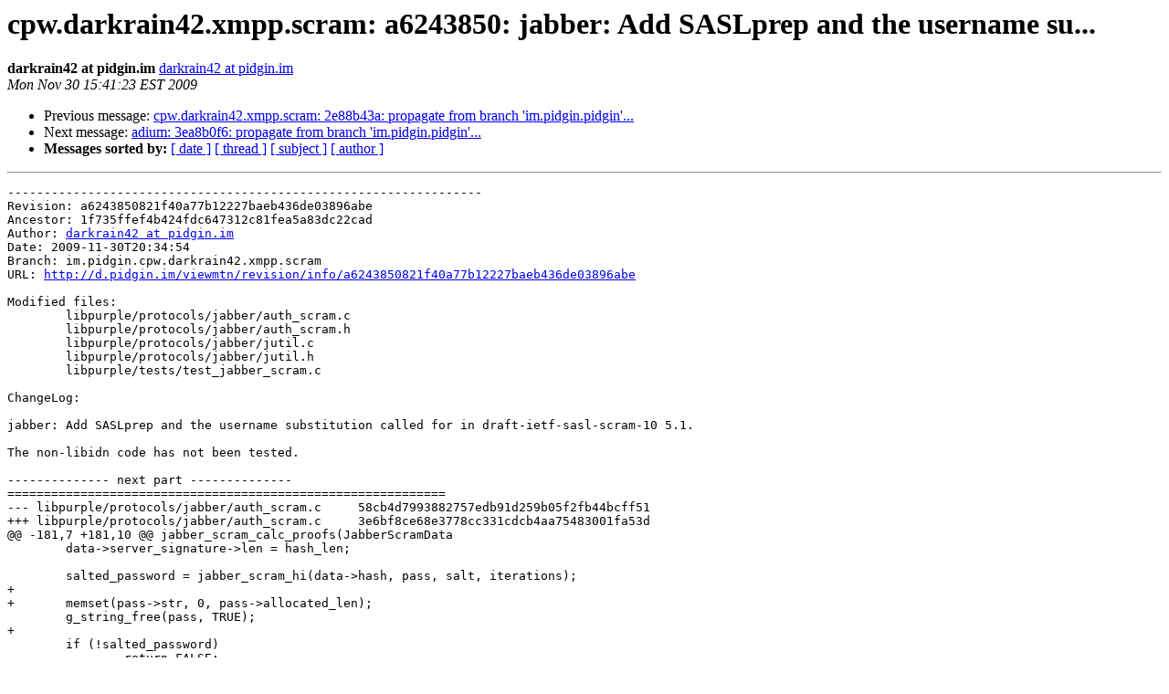

--- FILE ---
content_type: text/html
request_url: https://lists.pidgin.im/pipermail/commits/2009-November/015966.html
body_size: 9995
content:
<!DOCTYPE HTML PUBLIC "-//W3C//DTD HTML 3.2//EN">
<HTML>
 <HEAD>
   <TITLE> cpw.darkrain42.xmpp.scram: a6243850: jabber: Add SASLprep and the	username su...
   </TITLE>
   <LINK REL="Index" HREF="index.html" >
   <LINK REL="made" HREF="mailto:commits%40pidgin.im?Subject=Re%3A%20cpw.darkrain42.xmpp.scram%3A%20a6243850%3A%20jabber%3A%20Add%20SASLprep%20and%20the%0A%09username%20su...&In-Reply-To=%3C20091130204123.D80BBAFD0C5C%40rock.pidgin.im%3E">
   <META NAME="robots" CONTENT="index,nofollow">
   <META http-equiv="Content-Type" content="text/html; charset=us-ascii">
   <LINK REL="Previous"  HREF="015965.html">
   <LINK REL="Next"  HREF="015967.html">
 </HEAD>
 <BODY BGCOLOR="#ffffff">
   <H1>cpw.darkrain42.xmpp.scram: a6243850: jabber: Add SASLprep and the	username su...</H1>
    <B>darkrain42 at pidgin.im</B> 
    <A HREF="mailto:commits%40pidgin.im?Subject=Re%3A%20cpw.darkrain42.xmpp.scram%3A%20a6243850%3A%20jabber%3A%20Add%20SASLprep%20and%20the%0A%09username%20su...&In-Reply-To=%3C20091130204123.D80BBAFD0C5C%40rock.pidgin.im%3E"
       TITLE="cpw.darkrain42.xmpp.scram: a6243850: jabber: Add SASLprep and the	username su...">darkrain42 at pidgin.im
       </A><BR>
    <I>Mon Nov 30 15:41:23 EST 2009</I>
    <P><UL>
        <LI>Previous message: <A HREF="015965.html">cpw.darkrain42.xmpp.scram: 2e88b43a: propagate from branch	'im.pidgin.pidgin'...
</A></li>
        <LI>Next message: <A HREF="015967.html">adium: 3ea8b0f6: propagate from branch 'im.pidgin.pidgin'...
</A></li>
         <LI> <B>Messages sorted by:</B> 
              <a href="date.html#15966">[ date ]</a>
              <a href="thread.html#15966">[ thread ]</a>
              <a href="subject.html#15966">[ subject ]</a>
              <a href="author.html#15966">[ author ]</a>
         </LI>
       </UL>
    <HR>  
<!--beginarticle-->
<PRE>-----------------------------------------------------------------
Revision: a6243850821f40a77b12227baeb436de03896abe
Ancestor: 1f735ffef4b424fdc647312c81fea5a83dc22cad
Author: <A HREF="http://pidgin.im/cgi-bin/mailman/listinfo/commits">darkrain42 at pidgin.im</A>
Date: 2009-11-30T20:34:54
Branch: im.pidgin.cpw.darkrain42.xmpp.scram
URL: <A HREF="http://d.pidgin.im/viewmtn/revision/info/a6243850821f40a77b12227baeb436de03896abe">http://d.pidgin.im/viewmtn/revision/info/a6243850821f40a77b12227baeb436de03896abe</A>

Modified files:
        libpurple/protocols/jabber/auth_scram.c
        libpurple/protocols/jabber/auth_scram.h
        libpurple/protocols/jabber/jutil.c
        libpurple/protocols/jabber/jutil.h
        libpurple/tests/test_jabber_scram.c

ChangeLog: 

jabber: Add SASLprep and the username substitution called for in draft-ietf-sasl-scram-10 5.1.

The non-libidn code has not been tested.

-------------- next part --------------
============================================================
--- libpurple/protocols/jabber/auth_scram.c	58cb4d7993882757edb91d259b05f2fb44bcff51
+++ libpurple/protocols/jabber/auth_scram.c	3e6bf8ce68e3778cc331cdcb4aa75483001fa53d
@@ -181,7 +181,10 @@ jabber_scram_calc_proofs(JabberScramData
 	data-&gt;server_signature-&gt;len = hash_len;
 
 	salted_password = jabber_scram_hi(data-&gt;hash, pass, salt, iterations);
+
+	memset(pass-&gt;str, 0, pass-&gt;allocated_len);
 	g_string_free(pass, TRUE);
+
 	if (!salted_password)
 		return FALSE;
 
@@ -358,6 +361,25 @@ jabber_scram_feed_parser(JabberScramData
 	return TRUE;
 }
 
+static gchar *escape_username(const gchar *in)
+{
+	GString *s = g_string_new(in);
+	gchar *c;
+	gsize i = 0;
+
+	c = s-&gt;str;
+	while (*c) {
+		if (*c == ',' || *c == '=') {
+			g_string_erase(s, i, 1);
+			g_string_insert(s, i, *c == ',' ? &quot;=2C&quot; : &quot;=3D&quot;);
+		}
+
+		++c; ++i;
+	}
+
+	return g_string_free(s, FALSE);
+}
+
 static xmlnode *scram_start(JabberStream *js, xmlnode *mechanisms)
 {
 	xmlnode *reply;
@@ -367,10 +389,28 @@ static xmlnode *scram_start(JabberStream
 	gboolean binding_supported = TRUE;
 #endif
 	gchar *dec_out, *enc_out;
+	gchar *prepped_node, *tmp;
+	gchar *prepped_pass;
 
+	prepped_node = jabber_saslprep(js-&gt;user-&gt;node);
+	if (!prepped_node) {
+		/* TODO: Error handling in the response value from scram_start */
+		return NULL;
+	}
+
+	tmp = escape_username(prepped_node);
+	g_free(prepped_node);
+	prepped_node = tmp;
+
+	prepped_pass = jabber_saslprep(purple_connection_get_password(js-&gt;gc));
+	if (!prepped_pass) {
+		g_free(prepped_node);
+		return NULL;
+	}
+
 	data = js-&gt;auth_mech_data = g_new0(JabberScramData, 1);
 	data-&gt;hash = mech_to_hash(js-&gt;auth_mech-&gt;name);
-	data-&gt;password = purple_connection_get_password(js-&gt;gc);
+	data-&gt;password = prepped_pass;
 
 #ifdef CHANNEL_BINDING
 	if (strstr(js-&gt;auth_mech_name, &quot;-PLUS&quot;))
@@ -381,8 +421,8 @@ static xmlnode *scram_start(JabberStream
 
 	data-&gt;auth_message = g_string_new(NULL);
 	g_string_printf(data-&gt;auth_message, &quot;n=%s,r=%s&quot;,
-			js-&gt;user-&gt;node /* TODO: SaslPrep */,
-			data-&gt;cnonce);
+			prepped_node, data-&gt;cnonce);
+	g_free(prepped_node);
 
 	data-&gt;step = 1;
 
@@ -500,6 +540,11 @@ void jabber_scram_data_destroy(JabberScr
 		g_string_free(data-&gt;client_proof, TRUE);
 	if (data-&gt;server_signature)
 		g_string_free(data-&gt;server_signature, TRUE);
+	if (data-&gt;password) {
+		memset(data-&gt;password, 0, strlen(data-&gt;password));
+		g_free(data-&gt;password);
+	}
+
 	g_free(data);
 }
 
============================================================
--- libpurple/protocols/jabber/auth_scram.h	527089bfbf85ffb55506fe4ca292e1bf230bf40c
+++ libpurple/protocols/jabber/auth_scram.h	2ca54ce4052318fbc65cd3802f7fa089c88ba01a
@@ -40,8 +40,8 @@ typedef struct {
 
 	GString *client_proof;
 	GString *server_signature;
-	
-	const gchar *password;
+
+	gchar *password;
 	gboolean channel_binding;
 	int step;
 } JabberScramData;
============================================================
--- libpurple/protocols/jabber/jutil.c	603120abe6629d5e8f9e79d5198134bb252b0875
+++ libpurple/protocols/jabber/jutil.c	d8bcbe586e0ac7c3b8c610001d9641680083a227
@@ -276,6 +276,42 @@ gboolean jabber_resourceprep_validate(co
 #endif /* USE_IDN */
 }
 
+char *jabber_saslprep(const char *in)
+{
+#ifdef USE_IDN
+	char *out;
+
+	g_return_val_if_fail(in != NULL, NULL);
+	g_return_val_if_fail(strlen(in) &lt;= sizeof(idn_buffer) - 1, NULL);
+
+	strncpy(idn_buffer, in, sizeof(idn_buffer) - 1);
+	idn_buffer[sizeof(idn_buffer) - 1] = '\0';
+
+	if (STRINGPREP_OK != stringprep(idn_buffer, sizeof(idn_buffer), 0,
+	                                stringprep_saslprep)) {
+		memset(idn_buffer, 0, sizeof(idn_buffer));
+		return NULL;
+	}
+
+	out = g_strdup(idn_buffer);
+	memset(idn_buffer, 0, sizeof(idn_buffer));
+	return out;
+#else /* USE_IDN */
+	/* TODO: Something better than disallowing all non-ASCII characters */
+	/* TODO: Is this even correct? */
+	const guchar *c;
+
+	c = (const guchar *)in;
+	while (*c) {
+		if (*c &gt; 0x7f ||
+				(*c &lt; 0x20 &amp;&amp; *c != '\t' &amp;&amp; *c != '\n' &amp;&amp; *c != '\r'))
+			return NULL;
+	}
+
+	return g_strdup(in);
+#endif /* USE_IDN */
+}
+
 static JabberID*
 jabber_id_new_internal(const char *str, gboolean allow_terminating_slash)
 {
============================================================
--- libpurple/protocols/jabber/jutil.h	02b6b2dd78e434bf836d385baa5748633b7885d3
+++ libpurple/protocols/jabber/jutil.h	c9030d77d6bf1616a6b8476dd7788ae08e8d9279
@@ -51,6 +51,15 @@ gboolean jabber_resourceprep_validate(co
 gboolean jabber_domain_validate(const char *);
 gboolean jabber_resourceprep_validate(const char *);
 
+/**
+ * Apply the SASLprep profile of stringprep to the string passed in.
+ *
+ * @returns A newly allocated string containing the normalized version
+ *          of the input, or NULL if an error occurred (the string could
+ *          not be normalized)
+ */
+char *jabber_saslprep(const char *);
+
 PurpleConversation *jabber_find_unnormalized_conv(const char *name, PurpleAccount *account);
 
 char *jabber_calculate_data_sha1sum(gconstpointer data, size_t len);
============================================================
--- libpurple/tests/test_jabber_scram.c	59502303261ce1097beec660446709ea04013546
+++ libpurple/tests/test_jabber_scram.c	bdb6aa6515f209808bb118bf243f91d23ab50cb9
@@ -36,7 +36,7 @@ START_TEST(test_proofs)
 /*	const char *server_signature; */
 
 	data-&gt;hash = &quot;sha1&quot;;
-	data-&gt;password = &quot;password&quot;;
+	data-&gt;password = g_strdup(&quot;password&quot;);
 	data-&gt;auth_message = g_string_new(&quot;n=<A HREF="http://pidgin.im/cgi-bin/mailman/listinfo/commits">username at jabber.org</A>,r=8jLxB5515dhFxBil5A0xSXMH,&quot;
 			&quot;r=8jLxB5515dhFxBil5A0xSXMHabc,s=c2FsdA==,i=1,&quot;
 			&quot;c=biws,r=8jLxB5515dhFxBil5A0xSXMHabc&quot;);
@@ -48,8 +48,8 @@ START_TEST(test_proofs)
 
 	fail_unless(0 == memcmp(client_proof, data-&gt;client_proof-&gt;str, 20));
 	g_string_free(salt, TRUE);
-	g_string_free(data-&gt;auth_message, TRUE);
-	g_free(data);
+
+	jabber_scram_data_destroy(data);
 }
 END_TEST
 
@@ -61,7 +61,7 @@ START_TEST(test_mech)
 
 	data-&gt;step = 1;
 	data-&gt;hash = &quot;sha1&quot;;
-	data-&gt;password = &quot;password&quot;;
+	data-&gt;password = g_strdup(&quot;password&quot;);
 	data-&gt;cnonce = g_strdup(&quot;H7yDYKAWBCrM2Fa5SxGa4iez&quot;);
 	data-&gt;auth_message = g_string_new(&quot;n=paul,r=H7yDYKAWBCrM2Fa5SxGa4iez&quot;);
 
</PRE>


<!--endarticle-->
    <HR>
    <P><UL>
        <!--threads-->
	<LI>Previous message: <A HREF="015965.html">cpw.darkrain42.xmpp.scram: 2e88b43a: propagate from branch	'im.pidgin.pidgin'...
</A></li>
	<LI>Next message: <A HREF="015967.html">adium: 3ea8b0f6: propagate from branch 'im.pidgin.pidgin'...
</A></li>
         <LI> <B>Messages sorted by:</B> 
              <a href="date.html#15966">[ date ]</a>
              <a href="thread.html#15966">[ thread ]</a>
              <a href="subject.html#15966">[ subject ]</a>
              <a href="author.html#15966">[ author ]</a>
         </LI>
       </UL>

<hr>
<a href="http://pidgin.im/cgi-bin/mailman/listinfo/commits">More information about the Commits
mailing list</a><br>
</body></html>
